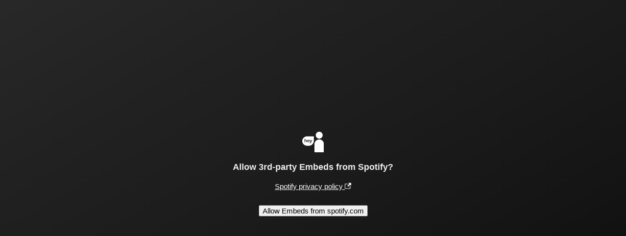

--- FILE ---
content_type: text/html; charset=UTF-8
request_url: https://spacehey.com/externalembed?url=https%3A%2F%2Fopen.spotify.com%2Fembed%2Ftrack%2F2xOxJOUCQRc4nMIwwHAKI7%3Futm_source%3Dgenerator%26theme%3D0
body_size: 800
content:
<!DOCTYPE html>
<html>

<head>
  <meta charset="utf-8">
  <title>External Embed Opt-In "Spotify" | SpaceHey</title>
  <meta name="viewport" content="width=device-width, initial-scale=1">
  <link href="https://spacehey.com/css/embed-optin.css?v=0.2" rel="stylesheet">
  <meta name="robots" content="noindex, nofollow">
</head>

<body>
  <img src="/img/icon.svg" class="logo" alt="SpaceHey">
  <h3>Allow 3rd-party Embeds from Spotify?</h3>
  <p>
    <a href="https://www.spotify.com/legal/privacy-policy/" target="_blank">
      Spotify privacy policy
      <svg width="24" height="24" viewBox="0 0 24 24">
        <path d="M21 13v10h-21v-19h12v2h-10v15h17v-8h2zm3-12h-10.988l4.035 4-6.977 7.07 2.828 2.828 6.977-7.07 4.125 4.172v-11z" />
      </svg>
    </a>
  </p>
  <form method="post">
    <button type="submit" name="submit">Allow Embeds from spotify.com</button>
  </form>

  <script>
    window.setInterval(function() {
      if (getCookie("spacehey_allow_embeds_spotify-com") != "") {
        location.reload();
      }
    }, 2000); // check every 2 seconds if cookie exists

    function getCookie(cname) {
      var name = cname + "=";
      var decodedCookie = decodeURIComponent(document.cookie);
      var ca = decodedCookie.split(';');
      for (let i = 0; i < ca.length; i++) {
        var c = ca[i];
        while (c.charAt(0) == ' ') {
          c = c.substring(1);
        }
        if (c.indexOf(name) == 0) {
          return c.substring(name.length, c.length);
        }
      }
      return "";
    }
  </script>
</body>

</html>

--- FILE ---
content_type: text/css
request_url: https://spacehey.com/css/embed-optin.css?v=0.2
body_size: 536
content:
/*
SpaceHey External-Embeds Opt-In Page Stylesheet
(c) 2020-2024 SpaceHey.com - tibush GmbH
*/
html {
  height: 100%;
}
html,
body {
  margin: 0;
  padding: 0;
}
body {
  display: flex;
  flex-direction: column;
  justify-content: center;
  align-items: center;
  overflow-x: hidden;

  background: #282828;
  background-image: linear-gradient(to right bottom, #282828, #212121, #1b1b1b, #141414, #0b0b0b);
  color: #eeeeee;
  min-height: 100%;
  font-family: verdana, arial, sans-serif, helvetica;

  border: 10px white;
  box-sizing: border-box;

  user-select: none;
}
h3,
p,
button {
  font-size: 95%;
  text-align: center;
  margin: 10px;
}
h3 {
  font-size: 110%;
}
a {
  color: #ffffff;
  text-decoration: underline;
}
button {
  margin: 20px 10px;
  cursor: pointer;
}
p svg {
  height: 0.85em;
  width: 0.85em;
}
p svg path {
  fill: #ffffff;
}
img.logo {
  height: 42px;
  max-width: 100%;
  margin: 10px 0;
}

@media(max-width: 30em) {
  /* MOBILE */
  h3,
  p,
  button {
    font-size: 70%;
    margin: 5px;
  }
  h3 {
    font-size: 85%;
  }
  button {
    margin: 10px 10px;
  }
  img.logo {
    height: 28px;
  }
}
@media(max-height: 14em) {
  /* SMALL HEIGHT */
  img.logo {
    display: none;
  }
  h3,
  p,
  button {
    margin: 3px;
  }
  h3 {
    font-size: 80%;
  }
  p {
    font-size: 65%;
  }
}

--- FILE ---
content_type: image/svg+xml
request_url: https://spacehey.com/img/icon.svg
body_size: 1078
content:
<svg xmlns="http://www.w3.org/2000/svg" style="isolation:isolate" viewBox="3007.429 891.694 283.143 266.636"><g fill-rule="evenodd" fill="#FFF"><path d="M3166.603 1051.694h-.032v106.636h124v-106.636h-.031c-1.058-33.295-28.419-60-61.969-60-33.549 0-60.911 26.705-61.968 60Zm16.968-115c0-24.836 20.164-45 45-45 24.837 0 45 20.164 45 45s-20.163 45-45 45c-24.836 0-45-20.164-45-45ZM3072.741 951.266h85.688v57.687c0 36.047-29.266 65.313-65.313 65.313h-20.375c-36.047 0-65.312-27.558-65.312-61.5 0-33.943 29.265-61.5 65.312-61.5Zm-27.359 37.742v11.865q1.523-1.758 2.973-2.783 1.451-1.026 3.208-1.538 1.758-.513 3.78-.513 3.047 0 5.405 1.289t3.706 3.75q.85 1.436 1.143 3.208.293 1.772.293 4.087v15.322q0 2.403-1.099 3.633t-2.915 1.23q-3.955 0-3.955-4.863v-13.506q0-3.838-1.143-5.903-1.142-2.065-4.336-2.065-2.138 0-3.852 1.215-1.714 1.216-2.564 3.326-.644 1.787-.644 6.357v10.576q0 2.373-1.07 3.618-1.069 1.245-2.973 1.245-3.955 0-3.955-4.863v-34.687q0-2.432 1.04-3.648 1.04-1.216 2.915-1.216 1.904 0 2.973 1.231 1.07 1.23 1.07 3.633Zm35.097 20.713h14.502q-.293-4.102-2.212-6.138-1.919-2.036-5.053-2.036-2.989 0-4.908 2.065-1.918 2.066-2.329 6.109Zm34.805 19.834.732-1.788-9.843-24.785q-.908-2.138-.908-3.105 0-1.026.527-1.904.527-.879 1.45-1.407.923-.527 1.919-.527 1.729 0 2.607 1.099.879 1.098 1.553 3.149l6.768 19.688 6.416-18.311q.761-2.227 1.377-3.486.615-1.26 1.303-1.7.689-.439 1.949-.439.908 0 1.743.483.835.484 1.289 1.304.454.82.454 1.729-.117.556-.381 1.582-.264 1.025-.644 2.08l-10.43 27.304q-1.348 3.604-2.637 5.655-1.289 2.05-3.413 3.149-2.124 1.099-5.727 1.099-3.516 0-5.274-.762t-1.758-2.783q0-1.377.835-2.124.835-.747 2.476-.747.644 0 1.26.175.761.176 1.318.176 1.377 0 2.168-.41.791-.41 1.421-1.421.63-1.011 1.45-2.973Zm-19.16-15.293h-15.645q.03 2.724 1.099 4.804t2.842 3.135q1.772 1.055 3.911 1.055 1.435 0 2.622-.337 1.187-.337 2.3-1.055 1.113-.718 2.051-1.538.937-.82 2.431-2.226.615-.528 1.758-.528 1.23 0 1.992.674t.762 1.904q0 1.084-.85 2.534-.849 1.451-2.563 2.784-1.714 1.333-4.307 2.212-2.593.878-5.962.878-7.705 0-11.982-4.394-4.277-4.395-4.277-11.924 0-3.545 1.054-6.577 1.055-3.032 3.076-5.2 2.022-2.168 4.981-3.325 2.959-1.158 6.562-1.158 4.688 0 8.042 1.978 3.355 1.977 5.025 5.112 1.67 3.135 1.67 6.387 0 3.018-1.729 3.911-1.728.894-4.863.894Z"/></g></svg>
